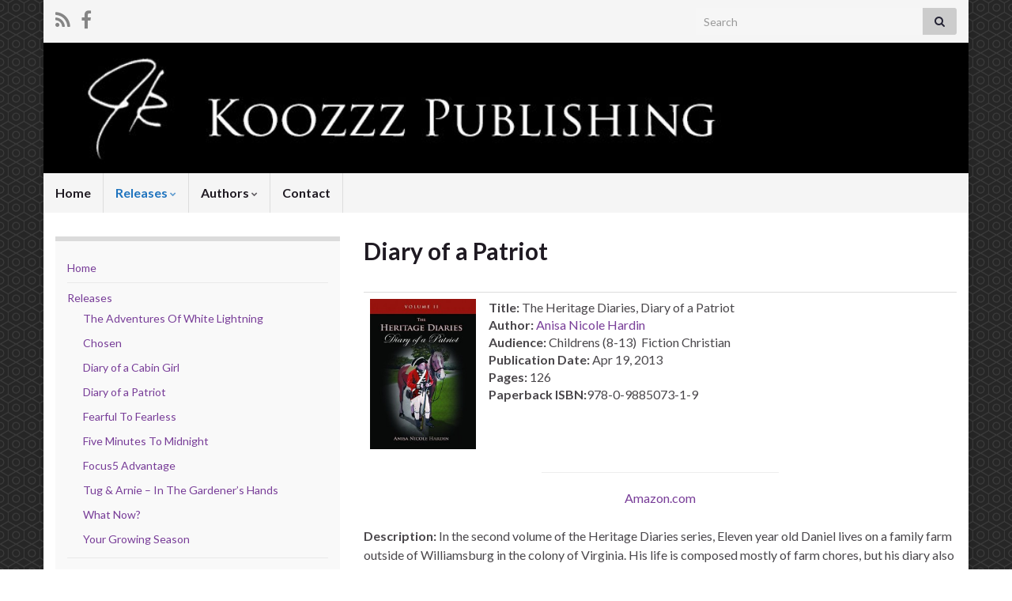

--- FILE ---
content_type: text/html; charset=UTF-8
request_url: https://koozzzpublishing.com/pub/index.php/diary-of-a-patriot/
body_size: 14171
content:
<!DOCTYPE html><!--[if IE 7]>
<html class="ie ie7" lang="en-US">
<![endif]-->
<!--[if IE 8]>
<html class="ie ie8" lang="en-US">
<![endif]-->
<!--[if !(IE 7) & !(IE 8)]><!-->
<html lang="en-US">
<!--<![endif]-->
    <head>
        <meta charset="UTF-8">
        <meta http-equiv="X-UA-Compatible" content="IE=edge">
        <meta name="viewport" content="width=device-width, initial-scale=1">
        <meta name='robots' content='index, follow, max-image-preview:large, max-snippet:-1, max-video-preview:-1' />

	<!-- This site is optimized with the Yoast SEO plugin v26.7 - https://yoast.com/wordpress/plugins/seo/ -->
	<title>Diary of a Patriot - Koozzz Publishing</title>
	<link rel="canonical" href="https://koozzzpublishing.com/pub/index.php/diary-of-a-patriot/" />
	<meta property="og:locale" content="en_US" />
	<meta property="og:type" content="article" />
	<meta property="og:title" content="Diary of a Patriot - Koozzz Publishing" />
	<meta property="og:description" content="Eleven year old Daniel lives on a family farm outside of Williamsburg. His diary tells stories of family, fun and friends. As the year of 1775 progresses, Daniel writes more about the rumblings of the Revolution and learns some of the most important lessons of his life: how to forgive an enemy and the real meaning of being a patriot?" />
	<meta property="og:url" content="https://koozzzpublishing.com/pub/index.php/diary-of-a-patriot/" />
	<meta property="og:site_name" content="Koozzz Publishing" />
	<meta property="article:publisher" content="https://www.facebook.com/koozzzpublishing/" />
	<meta property="article:published_time" content="2013-04-10T11:51:40+00:00" />
	<meta property="article:modified_time" content="2024-05-04T18:56:04+00:00" />
	<meta property="og:image" content="https://koozzzpublishing.com/pub/wp-content/uploads/2013/05/9780988507319-featured.jpg" />
	<meta property="og:image:width" content="106" />
	<meta property="og:image:height" content="150" />
	<meta property="og:image:type" content="image/jpeg" />
	<meta name="author" content="jkusner" />
	<meta name="twitter:card" content="summary_large_image" />
	<meta name="twitter:label1" content="Written by" />
	<meta name="twitter:data1" content="jkusner" />
	<meta name="twitter:label2" content="Est. reading time" />
	<meta name="twitter:data2" content="2 minutes" />
	<script type="application/ld+json" class="yoast-schema-graph">{"@context":"https://schema.org","@graph":[{"@type":"Article","@id":"https://koozzzpublishing.com/pub/index.php/diary-of-a-patriot/#article","isPartOf":{"@id":"https://koozzzpublishing.com/pub/index.php/diary-of-a-patriot/"},"author":{"name":"jkusner","@id":"https://koozzzpublishing.com/pub/#/schema/person/f25e3ad9405287b70eeb6477e9df319b"},"headline":"Diary of a Patriot","datePublished":"2013-04-10T11:51:40+00:00","dateModified":"2024-05-04T18:56:04+00:00","mainEntityOfPage":{"@id":"https://koozzzpublishing.com/pub/index.php/diary-of-a-patriot/"},"wordCount":141,"publisher":{"@id":"https://koozzzpublishing.com/pub/#organization"},"image":{"@id":"https://koozzzpublishing.com/pub/index.php/diary-of-a-patriot/#primaryimage"},"thumbnailUrl":"https://koozzzpublishing.com/pub/wp-content/uploads/2013/05/9780988507319-featured.jpg","articleSection":["Anisa Nicole Hardin","Fiction","Juvenile","Releases"],"inLanguage":"en-US"},{"@type":"WebPage","@id":"https://koozzzpublishing.com/pub/index.php/diary-of-a-patriot/","url":"https://koozzzpublishing.com/pub/index.php/diary-of-a-patriot/","name":"Diary of a Patriot - Koozzz Publishing","isPartOf":{"@id":"https://koozzzpublishing.com/pub/#website"},"primaryImageOfPage":{"@id":"https://koozzzpublishing.com/pub/index.php/diary-of-a-patriot/#primaryimage"},"image":{"@id":"https://koozzzpublishing.com/pub/index.php/diary-of-a-patriot/#primaryimage"},"thumbnailUrl":"https://koozzzpublishing.com/pub/wp-content/uploads/2013/05/9780988507319-featured.jpg","datePublished":"2013-04-10T11:51:40+00:00","dateModified":"2024-05-04T18:56:04+00:00","breadcrumb":{"@id":"https://koozzzpublishing.com/pub/index.php/diary-of-a-patriot/#breadcrumb"},"inLanguage":"en-US","potentialAction":[{"@type":"ReadAction","target":["https://koozzzpublishing.com/pub/index.php/diary-of-a-patriot/"]}]},{"@type":"ImageObject","inLanguage":"en-US","@id":"https://koozzzpublishing.com/pub/index.php/diary-of-a-patriot/#primaryimage","url":"https://koozzzpublishing.com/pub/wp-content/uploads/2013/05/9780988507319-featured.jpg","contentUrl":"https://koozzzpublishing.com/pub/wp-content/uploads/2013/05/9780988507319-featured.jpg","width":"106","height":"150","caption":"Diary Of A Patriot"},{"@type":"BreadcrumbList","@id":"https://koozzzpublishing.com/pub/index.php/diary-of-a-patriot/#breadcrumb","itemListElement":[{"@type":"ListItem","position":1,"name":"Home","item":"https://koozzzpublishing.com/pub/"},{"@type":"ListItem","position":2,"name":"Releases","item":"https://koozzzpublishing.com/pub/index.php/releases/"},{"@type":"ListItem","position":3,"name":"Diary of a Patriot"}]},{"@type":"WebSite","@id":"https://koozzzpublishing.com/pub/#website","url":"https://koozzzpublishing.com/pub/","name":"Koozzz Publishing","description":"An Independent Voice in the Christian Publishing Community","publisher":{"@id":"https://koozzzpublishing.com/pub/#organization"},"potentialAction":[{"@type":"SearchAction","target":{"@type":"EntryPoint","urlTemplate":"https://koozzzpublishing.com/pub/?s={search_term_string}"},"query-input":{"@type":"PropertyValueSpecification","valueRequired":true,"valueName":"search_term_string"}}],"inLanguage":"en-US"},{"@type":"Organization","@id":"https://koozzzpublishing.com/pub/#organization","name":"Koozzz Publishing","url":"https://koozzzpublishing.com/pub/","logo":{"@type":"ImageObject","inLanguage":"en-US","@id":"https://koozzzpublishing.com/pub/#/schema/logo/image/","url":"http://koozzzpublishing.com/pub/wp-content/uploads/2011/06/jk_koozzz_logotransparent.png","contentUrl":"http://koozzzpublishing.com/pub/wp-content/uploads/2011/06/jk_koozzz_logotransparent.png","width":"120","height":"163","caption":"Koozzz Publishing"},"image":{"@id":"https://koozzzpublishing.com/pub/#/schema/logo/image/"},"sameAs":["https://www.facebook.com/koozzzpublishing/"]},{"@type":"Person","@id":"https://koozzzpublishing.com/pub/#/schema/person/f25e3ad9405287b70eeb6477e9df319b","name":"jkusner","image":{"@type":"ImageObject","inLanguage":"en-US","@id":"https://koozzzpublishing.com/pub/#/schema/person/image/","url":"https://secure.gravatar.com/avatar/fb3395265db9053b8fcab98970bd561f2974ef05f73147415ed72d9742a04b14?s=96&d=mm&r=g","contentUrl":"https://secure.gravatar.com/avatar/fb3395265db9053b8fcab98970bd561f2974ef05f73147415ed72d9742a04b14?s=96&d=mm&r=g","caption":"jkusner"}}]}</script>
	<!-- / Yoast SEO plugin. -->


<link rel="alternate" type="application/rss+xml" title="Koozzz Publishing &raquo; Feed" href="https://koozzzpublishing.com/pub/index.php/feed/" />
<link rel="alternate" type="application/rss+xml" title="Koozzz Publishing &raquo; Comments Feed" href="https://koozzzpublishing.com/pub/index.php/comments/feed/" />
<link rel="alternate" title="oEmbed (JSON)" type="application/json+oembed" href="https://koozzzpublishing.com/pub/index.php/wp-json/oembed/1.0/embed?url=https%3A%2F%2Fkoozzzpublishing.com%2Fpub%2Findex.php%2Fdiary-of-a-patriot%2F" />
<link rel="alternate" title="oEmbed (XML)" type="text/xml+oembed" href="https://koozzzpublishing.com/pub/index.php/wp-json/oembed/1.0/embed?url=https%3A%2F%2Fkoozzzpublishing.com%2Fpub%2Findex.php%2Fdiary-of-a-patriot%2F&#038;format=xml" />
<style id='wp-img-auto-sizes-contain-inline-css' type='text/css'>
img:is([sizes=auto i],[sizes^="auto," i]){contain-intrinsic-size:3000px 1500px}
/*# sourceURL=wp-img-auto-sizes-contain-inline-css */
</style>
<style id='wp-emoji-styles-inline-css' type='text/css'>

	img.wp-smiley, img.emoji {
		display: inline !important;
		border: none !important;
		box-shadow: none !important;
		height: 1em !important;
		width: 1em !important;
		margin: 0 0.07em !important;
		vertical-align: -0.1em !important;
		background: none !important;
		padding: 0 !important;
	}
/*# sourceURL=wp-emoji-styles-inline-css */
</style>
<style id='wp-block-library-inline-css' type='text/css'>
:root{--wp-block-synced-color:#7a00df;--wp-block-synced-color--rgb:122,0,223;--wp-bound-block-color:var(--wp-block-synced-color);--wp-editor-canvas-background:#ddd;--wp-admin-theme-color:#007cba;--wp-admin-theme-color--rgb:0,124,186;--wp-admin-theme-color-darker-10:#006ba1;--wp-admin-theme-color-darker-10--rgb:0,107,160.5;--wp-admin-theme-color-darker-20:#005a87;--wp-admin-theme-color-darker-20--rgb:0,90,135;--wp-admin-border-width-focus:2px}@media (min-resolution:192dpi){:root{--wp-admin-border-width-focus:1.5px}}.wp-element-button{cursor:pointer}:root .has-very-light-gray-background-color{background-color:#eee}:root .has-very-dark-gray-background-color{background-color:#313131}:root .has-very-light-gray-color{color:#eee}:root .has-very-dark-gray-color{color:#313131}:root .has-vivid-green-cyan-to-vivid-cyan-blue-gradient-background{background:linear-gradient(135deg,#00d084,#0693e3)}:root .has-purple-crush-gradient-background{background:linear-gradient(135deg,#34e2e4,#4721fb 50%,#ab1dfe)}:root .has-hazy-dawn-gradient-background{background:linear-gradient(135deg,#faaca8,#dad0ec)}:root .has-subdued-olive-gradient-background{background:linear-gradient(135deg,#fafae1,#67a671)}:root .has-atomic-cream-gradient-background{background:linear-gradient(135deg,#fdd79a,#004a59)}:root .has-nightshade-gradient-background{background:linear-gradient(135deg,#330968,#31cdcf)}:root .has-midnight-gradient-background{background:linear-gradient(135deg,#020381,#2874fc)}:root{--wp--preset--font-size--normal:16px;--wp--preset--font-size--huge:42px}.has-regular-font-size{font-size:1em}.has-larger-font-size{font-size:2.625em}.has-normal-font-size{font-size:var(--wp--preset--font-size--normal)}.has-huge-font-size{font-size:var(--wp--preset--font-size--huge)}.has-text-align-center{text-align:center}.has-text-align-left{text-align:left}.has-text-align-right{text-align:right}.has-fit-text{white-space:nowrap!important}#end-resizable-editor-section{display:none}.aligncenter{clear:both}.items-justified-left{justify-content:flex-start}.items-justified-center{justify-content:center}.items-justified-right{justify-content:flex-end}.items-justified-space-between{justify-content:space-between}.screen-reader-text{border:0;clip-path:inset(50%);height:1px;margin:-1px;overflow:hidden;padding:0;position:absolute;width:1px;word-wrap:normal!important}.screen-reader-text:focus{background-color:#ddd;clip-path:none;color:#444;display:block;font-size:1em;height:auto;left:5px;line-height:normal;padding:15px 23px 14px;text-decoration:none;top:5px;width:auto;z-index:100000}html :where(.has-border-color){border-style:solid}html :where([style*=border-top-color]){border-top-style:solid}html :where([style*=border-right-color]){border-right-style:solid}html :where([style*=border-bottom-color]){border-bottom-style:solid}html :where([style*=border-left-color]){border-left-style:solid}html :where([style*=border-width]){border-style:solid}html :where([style*=border-top-width]){border-top-style:solid}html :where([style*=border-right-width]){border-right-style:solid}html :where([style*=border-bottom-width]){border-bottom-style:solid}html :where([style*=border-left-width]){border-left-style:solid}html :where(img[class*=wp-image-]){height:auto;max-width:100%}:where(figure){margin:0 0 1em}html :where(.is-position-sticky){--wp-admin--admin-bar--position-offset:var(--wp-admin--admin-bar--height,0px)}@media screen and (max-width:600px){html :where(.is-position-sticky){--wp-admin--admin-bar--position-offset:0px}}

/*# sourceURL=wp-block-library-inline-css */
</style><style id='global-styles-inline-css' type='text/css'>
:root{--wp--preset--aspect-ratio--square: 1;--wp--preset--aspect-ratio--4-3: 4/3;--wp--preset--aspect-ratio--3-4: 3/4;--wp--preset--aspect-ratio--3-2: 3/2;--wp--preset--aspect-ratio--2-3: 2/3;--wp--preset--aspect-ratio--16-9: 16/9;--wp--preset--aspect-ratio--9-16: 9/16;--wp--preset--color--black: #000000;--wp--preset--color--cyan-bluish-gray: #abb8c3;--wp--preset--color--white: #ffffff;--wp--preset--color--pale-pink: #f78da7;--wp--preset--color--vivid-red: #cf2e2e;--wp--preset--color--luminous-vivid-orange: #ff6900;--wp--preset--color--luminous-vivid-amber: #fcb900;--wp--preset--color--light-green-cyan: #7bdcb5;--wp--preset--color--vivid-green-cyan: #00d084;--wp--preset--color--pale-cyan-blue: #8ed1fc;--wp--preset--color--vivid-cyan-blue: #0693e3;--wp--preset--color--vivid-purple: #9b51e0;--wp--preset--gradient--vivid-cyan-blue-to-vivid-purple: linear-gradient(135deg,rgb(6,147,227) 0%,rgb(155,81,224) 100%);--wp--preset--gradient--light-green-cyan-to-vivid-green-cyan: linear-gradient(135deg,rgb(122,220,180) 0%,rgb(0,208,130) 100%);--wp--preset--gradient--luminous-vivid-amber-to-luminous-vivid-orange: linear-gradient(135deg,rgb(252,185,0) 0%,rgb(255,105,0) 100%);--wp--preset--gradient--luminous-vivid-orange-to-vivid-red: linear-gradient(135deg,rgb(255,105,0) 0%,rgb(207,46,46) 100%);--wp--preset--gradient--very-light-gray-to-cyan-bluish-gray: linear-gradient(135deg,rgb(238,238,238) 0%,rgb(169,184,195) 100%);--wp--preset--gradient--cool-to-warm-spectrum: linear-gradient(135deg,rgb(74,234,220) 0%,rgb(151,120,209) 20%,rgb(207,42,186) 40%,rgb(238,44,130) 60%,rgb(251,105,98) 80%,rgb(254,248,76) 100%);--wp--preset--gradient--blush-light-purple: linear-gradient(135deg,rgb(255,206,236) 0%,rgb(152,150,240) 100%);--wp--preset--gradient--blush-bordeaux: linear-gradient(135deg,rgb(254,205,165) 0%,rgb(254,45,45) 50%,rgb(107,0,62) 100%);--wp--preset--gradient--luminous-dusk: linear-gradient(135deg,rgb(255,203,112) 0%,rgb(199,81,192) 50%,rgb(65,88,208) 100%);--wp--preset--gradient--pale-ocean: linear-gradient(135deg,rgb(255,245,203) 0%,rgb(182,227,212) 50%,rgb(51,167,181) 100%);--wp--preset--gradient--electric-grass: linear-gradient(135deg,rgb(202,248,128) 0%,rgb(113,206,126) 100%);--wp--preset--gradient--midnight: linear-gradient(135deg,rgb(2,3,129) 0%,rgb(40,116,252) 100%);--wp--preset--font-size--small: 14px;--wp--preset--font-size--medium: 20px;--wp--preset--font-size--large: 20px;--wp--preset--font-size--x-large: 42px;--wp--preset--font-size--tiny: 10px;--wp--preset--font-size--regular: 16px;--wp--preset--font-size--larger: 26px;--wp--preset--spacing--20: 0.44rem;--wp--preset--spacing--30: 0.67rem;--wp--preset--spacing--40: 1rem;--wp--preset--spacing--50: 1.5rem;--wp--preset--spacing--60: 2.25rem;--wp--preset--spacing--70: 3.38rem;--wp--preset--spacing--80: 5.06rem;--wp--preset--shadow--natural: 6px 6px 9px rgba(0, 0, 0, 0.2);--wp--preset--shadow--deep: 12px 12px 50px rgba(0, 0, 0, 0.4);--wp--preset--shadow--sharp: 6px 6px 0px rgba(0, 0, 0, 0.2);--wp--preset--shadow--outlined: 6px 6px 0px -3px rgb(255, 255, 255), 6px 6px rgb(0, 0, 0);--wp--preset--shadow--crisp: 6px 6px 0px rgb(0, 0, 0);}:where(.is-layout-flex){gap: 0.5em;}:where(.is-layout-grid){gap: 0.5em;}body .is-layout-flex{display: flex;}.is-layout-flex{flex-wrap: wrap;align-items: center;}.is-layout-flex > :is(*, div){margin: 0;}body .is-layout-grid{display: grid;}.is-layout-grid > :is(*, div){margin: 0;}:where(.wp-block-columns.is-layout-flex){gap: 2em;}:where(.wp-block-columns.is-layout-grid){gap: 2em;}:where(.wp-block-post-template.is-layout-flex){gap: 1.25em;}:where(.wp-block-post-template.is-layout-grid){gap: 1.25em;}.has-black-color{color: var(--wp--preset--color--black) !important;}.has-cyan-bluish-gray-color{color: var(--wp--preset--color--cyan-bluish-gray) !important;}.has-white-color{color: var(--wp--preset--color--white) !important;}.has-pale-pink-color{color: var(--wp--preset--color--pale-pink) !important;}.has-vivid-red-color{color: var(--wp--preset--color--vivid-red) !important;}.has-luminous-vivid-orange-color{color: var(--wp--preset--color--luminous-vivid-orange) !important;}.has-luminous-vivid-amber-color{color: var(--wp--preset--color--luminous-vivid-amber) !important;}.has-light-green-cyan-color{color: var(--wp--preset--color--light-green-cyan) !important;}.has-vivid-green-cyan-color{color: var(--wp--preset--color--vivid-green-cyan) !important;}.has-pale-cyan-blue-color{color: var(--wp--preset--color--pale-cyan-blue) !important;}.has-vivid-cyan-blue-color{color: var(--wp--preset--color--vivid-cyan-blue) !important;}.has-vivid-purple-color{color: var(--wp--preset--color--vivid-purple) !important;}.has-black-background-color{background-color: var(--wp--preset--color--black) !important;}.has-cyan-bluish-gray-background-color{background-color: var(--wp--preset--color--cyan-bluish-gray) !important;}.has-white-background-color{background-color: var(--wp--preset--color--white) !important;}.has-pale-pink-background-color{background-color: var(--wp--preset--color--pale-pink) !important;}.has-vivid-red-background-color{background-color: var(--wp--preset--color--vivid-red) !important;}.has-luminous-vivid-orange-background-color{background-color: var(--wp--preset--color--luminous-vivid-orange) !important;}.has-luminous-vivid-amber-background-color{background-color: var(--wp--preset--color--luminous-vivid-amber) !important;}.has-light-green-cyan-background-color{background-color: var(--wp--preset--color--light-green-cyan) !important;}.has-vivid-green-cyan-background-color{background-color: var(--wp--preset--color--vivid-green-cyan) !important;}.has-pale-cyan-blue-background-color{background-color: var(--wp--preset--color--pale-cyan-blue) !important;}.has-vivid-cyan-blue-background-color{background-color: var(--wp--preset--color--vivid-cyan-blue) !important;}.has-vivid-purple-background-color{background-color: var(--wp--preset--color--vivid-purple) !important;}.has-black-border-color{border-color: var(--wp--preset--color--black) !important;}.has-cyan-bluish-gray-border-color{border-color: var(--wp--preset--color--cyan-bluish-gray) !important;}.has-white-border-color{border-color: var(--wp--preset--color--white) !important;}.has-pale-pink-border-color{border-color: var(--wp--preset--color--pale-pink) !important;}.has-vivid-red-border-color{border-color: var(--wp--preset--color--vivid-red) !important;}.has-luminous-vivid-orange-border-color{border-color: var(--wp--preset--color--luminous-vivid-orange) !important;}.has-luminous-vivid-amber-border-color{border-color: var(--wp--preset--color--luminous-vivid-amber) !important;}.has-light-green-cyan-border-color{border-color: var(--wp--preset--color--light-green-cyan) !important;}.has-vivid-green-cyan-border-color{border-color: var(--wp--preset--color--vivid-green-cyan) !important;}.has-pale-cyan-blue-border-color{border-color: var(--wp--preset--color--pale-cyan-blue) !important;}.has-vivid-cyan-blue-border-color{border-color: var(--wp--preset--color--vivid-cyan-blue) !important;}.has-vivid-purple-border-color{border-color: var(--wp--preset--color--vivid-purple) !important;}.has-vivid-cyan-blue-to-vivid-purple-gradient-background{background: var(--wp--preset--gradient--vivid-cyan-blue-to-vivid-purple) !important;}.has-light-green-cyan-to-vivid-green-cyan-gradient-background{background: var(--wp--preset--gradient--light-green-cyan-to-vivid-green-cyan) !important;}.has-luminous-vivid-amber-to-luminous-vivid-orange-gradient-background{background: var(--wp--preset--gradient--luminous-vivid-amber-to-luminous-vivid-orange) !important;}.has-luminous-vivid-orange-to-vivid-red-gradient-background{background: var(--wp--preset--gradient--luminous-vivid-orange-to-vivid-red) !important;}.has-very-light-gray-to-cyan-bluish-gray-gradient-background{background: var(--wp--preset--gradient--very-light-gray-to-cyan-bluish-gray) !important;}.has-cool-to-warm-spectrum-gradient-background{background: var(--wp--preset--gradient--cool-to-warm-spectrum) !important;}.has-blush-light-purple-gradient-background{background: var(--wp--preset--gradient--blush-light-purple) !important;}.has-blush-bordeaux-gradient-background{background: var(--wp--preset--gradient--blush-bordeaux) !important;}.has-luminous-dusk-gradient-background{background: var(--wp--preset--gradient--luminous-dusk) !important;}.has-pale-ocean-gradient-background{background: var(--wp--preset--gradient--pale-ocean) !important;}.has-electric-grass-gradient-background{background: var(--wp--preset--gradient--electric-grass) !important;}.has-midnight-gradient-background{background: var(--wp--preset--gradient--midnight) !important;}.has-small-font-size{font-size: var(--wp--preset--font-size--small) !important;}.has-medium-font-size{font-size: var(--wp--preset--font-size--medium) !important;}.has-large-font-size{font-size: var(--wp--preset--font-size--large) !important;}.has-x-large-font-size{font-size: var(--wp--preset--font-size--x-large) !important;}
/*# sourceURL=global-styles-inline-css */
</style>

<style id='classic-theme-styles-inline-css' type='text/css'>
/*! This file is auto-generated */
.wp-block-button__link{color:#fff;background-color:#32373c;border-radius:9999px;box-shadow:none;text-decoration:none;padding:calc(.667em + 2px) calc(1.333em + 2px);font-size:1.125em}.wp-block-file__button{background:#32373c;color:#fff;text-decoration:none}
/*# sourceURL=/wp-includes/css/classic-themes.min.css */
</style>
<link rel='stylesheet' id='bootstrap-css' href='https://koozzzpublishing.com/pub/wp-content/themes/graphene/bootstrap/css/bootstrap.min.css?ver=6.9' type='text/css' media='all' />
<link rel='stylesheet' id='font-awesome-css' href='https://koozzzpublishing.com/pub/wp-content/themes/graphene/fonts/font-awesome/css/font-awesome.min.css?ver=6.9' type='text/css' media='all' />
<link rel='stylesheet' id='graphene-css' href='https://koozzzpublishing.com/pub/wp-content/themes/graphene-child/style.css?ver=2.9.4' type='text/css' media='screen' />
<link rel='stylesheet' id='graphene-responsive-css' href='https://koozzzpublishing.com/pub/wp-content/themes/graphene/responsive.css?ver=2.9.4' type='text/css' media='all' />
<link rel='stylesheet' id='graphene-blocks-css' href='https://koozzzpublishing.com/pub/wp-content/themes/graphene/blocks.css?ver=2.9.4' type='text/css' media='all' />
<link rel='stylesheet' id='jquery.lightbox.min.css-css' href='https://koozzzpublishing.com/pub/wp-content/plugins/wp-jquery-lightbox/lightboxes/wp-jquery-lightbox/styles/lightbox.min.css?ver=2.3.4' type='text/css' media='all' />
<link rel='stylesheet' id='jqlb-overrides-css' href='https://koozzzpublishing.com/pub/wp-content/plugins/wp-jquery-lightbox/lightboxes/wp-jquery-lightbox/styles/overrides.css?ver=2.3.4' type='text/css' media='all' />
<style id='jqlb-overrides-inline-css' type='text/css'>

			#outerImageContainer {
				box-shadow: 0 0 4px 2px rgba(0,0,0,.2);
			}
			#imageContainer{
				padding: 8px;
			}
			#imageDataContainer {
				box-shadow: none;
				z-index: auto;
			}
			#prevArrow,
			#nextArrow{
				background-color: #ffffff;
				color: #000000;
			}
/*# sourceURL=jqlb-overrides-inline-css */
</style>
<script type="text/javascript" src="https://koozzzpublishing.com/pub/wp-includes/js/jquery/jquery.min.js?ver=3.7.1" id="jquery-core-js"></script>
<script type="text/javascript" src="https://koozzzpublishing.com/pub/wp-includes/js/jquery/jquery-migrate.min.js?ver=3.4.1" id="jquery-migrate-js"></script>
<script type="text/javascript" src="https://koozzzpublishing.com/pub/wp-content/themes/graphene/bootstrap/js/bootstrap.min.js?ver=2.9.4" id="bootstrap-js"></script>
<script type="text/javascript" src="https://koozzzpublishing.com/pub/wp-content/themes/graphene/js/bootstrap-hover-dropdown/bootstrap-hover-dropdown.min.js?ver=2.9.4" id="bootstrap-hover-dropdown-js"></script>
<script type="text/javascript" src="https://koozzzpublishing.com/pub/wp-content/themes/graphene/js/bootstrap-submenu/bootstrap-submenu.min.js?ver=2.9.4" id="bootstrap-submenu-js"></script>
<script type="text/javascript" src="https://koozzzpublishing.com/pub/wp-content/themes/graphene/js/jquery.infinitescroll.min.js?ver=2.9.4" id="infinite-scroll-js"></script>
<script type="text/javascript" id="graphene-js-extra">
/* <![CDATA[ */
var grapheneJS = {"siteurl":"https://koozzzpublishing.com/pub","ajaxurl":"https://koozzzpublishing.com/pub/wp-admin/admin-ajax.php","templateUrl":"https://koozzzpublishing.com/pub/wp-content/themes/graphene","isSingular":"1","enableStickyMenu":"","shouldShowComments":"1","commentsOrder":"newest","sliderDisable":"1","sliderInterval":"6000","infScrollBtnLbl":"Load more","infScrollOn":"","infScrollCommentsOn":"","totalPosts":"1","postsPerPage":"10","isPageNavi":"","infScrollMsgText":"Fetching window.grapheneInfScrollItemsPerPage of window.grapheneInfScrollItemsLeft items left ...","infScrollMsgTextPlural":"Fetching window.grapheneInfScrollItemsPerPage of window.grapheneInfScrollItemsLeft items left ...","infScrollFinishedText":"All loaded!","commentsPerPage":"50","totalComments":"0","infScrollCommentsMsg":"Fetching window.grapheneInfScrollCommentsPerPage of window.grapheneInfScrollCommentsLeft comments left ...","infScrollCommentsMsgPlural":"Fetching window.grapheneInfScrollCommentsPerPage of window.grapheneInfScrollCommentsLeft comments left ...","infScrollCommentsFinishedMsg":"All comments loaded!","disableLiveSearch":"1","txtNoResult":"No result found.","isMasonry":""};
//# sourceURL=graphene-js-extra
/* ]]> */
</script>
<script type="text/javascript" src="https://koozzzpublishing.com/pub/wp-content/themes/graphene/js/graphene.js?ver=2.9.4" id="graphene-js"></script>
<link rel="https://api.w.org/" href="https://koozzzpublishing.com/pub/index.php/wp-json/" /><link rel="alternate" title="JSON" type="application/json" href="https://koozzzpublishing.com/pub/index.php/wp-json/wp/v2/posts/910" /><link rel="EditURI" type="application/rsd+xml" title="RSD" href="https://koozzzpublishing.com/pub/xmlrpc.php?rsd" />
<meta name="generator" content="WordPress 6.9" />
<link rel='shortlink' href='https://koozzzpublishing.com/pub/?p=910' />

<!-- loaded by Q and A plugin-->
<link rel="stylesheet" type="text/css" href="https://koozzzpublishing.com/pub/wp-content/plugins/q-and-a/q-and-a.css" />
<!-- end Q and A -->
		<script>
		   WebFontConfig = {
		      google: { 
		      	families: ["Lato:400,400i,700,700i&display=swap"]		      }
		   };

		   (function(d) {
		      var wf = d.createElement('script'), s = d.scripts[0];
		      wf.src = 'https://ajax.googleapis.com/ajax/libs/webfont/1.6.26/webfont.js';
		      wf.async = true;
		      s.parentNode.insertBefore(wf, s);
		   })(document);
		</script>
	<style type="text/css">
.top-bar{background-color:#232233} .top-bar .searchform .btn-default, .top-bar #top_search .searchform .btn-default{color:#232233}.navbar #header-menu-wrap .navbar-nav>.active>a, .navbar #header-menu-wrap .navbar-nav>.active>a:focus, .navbar #header-menu-wrap .navbar-nav>.active>a:hover, .navbar #header-menu-wrap .navbar-nav>.open>a, .navbar #header-menu-wrap .navbar-nav>.open>a:focus, .navbar #header-menu-wrap .navbar-nav>.open>a:hover, .navbar #header-menu-wrap .navbar-nav>.current-menu-item>a, .navbar #header-menu-wrap .navbar-nav>.current-menu-item>a:hover, .navbar #header-menu-wrap .navbar-nav>.current-menu-item>a:focus, .navbar #header-menu-wrap .navbar-nav>.current-menu-ancestor>a, .navbar #header-menu-wrap .navbar-nav>.current-menu-ancestor>a:hover, .navbar #header-menu-wrap .navbar-nav>.current-menu-ancestor>a:focus, .navbar #header-menu-wrap .navbar-nav>li>a:focus, .navbar #header-menu-wrap .navbar-nav>li>a:hover, #header-menu-wrap #mega-menu-wrap-Header-Menu #mega-menu-Header-Menu li.mega-current-menu-item, #header-menu-wrap #mega-menu-wrap-Header-Menu #mega-menu-Header-Menu > li.mega-menu-item > a.mega-menu-link:hover, #header-menu-wrap #mega-menu-wrap-Header-Menu #mega-menu-Header-Menu > li.mega-toggle-on > a.mega-menu-link, #header-menu-wrap #mega-menu-wrap-Header-Menu #mega-menu-Header-Menu > li.mega-current-menu-item > a.mega-menu-link {color: #1e73be}body, blockquote p {color: }a, .post .date .day, .pagination>li>a, .pagination>li>a:hover, .pagination>li>span, #comments > h4.current a, #comments > h4.current a .fa, .post-nav-top p, .post-nav-top a, .autocomplete-suggestions strong {color: }a:focus, a:hover, .post-nav-top a:hover {color: }.header_title, .header_title a, .header_title a:visited, .header_title a:hover, .header_desc {color:#blank}.entry-content, .sidebar, .comment-entry{ color:; }.carousel, .carousel .item{height:200px}@media (max-width: 991px) {.carousel, .carousel .item{height:200px}}#header{max-height:210px}
</style>
		<script type="application/ld+json">{"@context":"http:\/\/schema.org","@type":"Article","mainEntityOfPage":"https:\/\/koozzzpublishing.com\/pub\/index.php\/diary-of-a-patriot\/","publisher":{"@type":"Organization","name":"Koozzz Publishing","logo":{"@type":"ImageObject","url":"https:\/\/koozzzpublishing.com\/pub\/wp-content\/uploads\/2017\/12\/cropped-jk_koozzz_logo_512x512_square-32x32.jpg","height":32,"width":32}},"headline":"Diary of a Patriot","datePublished":"2013-04-10T07:51:40+00:00","dateModified":"2024-05-04T14:56:04+00:00","description":"<p>Eleven year old Daniel lives on a family farm outside of Williamsburg. His diary tells stories of family, fun and friends. As the year of 1775 progresses, Daniel writes more about the rumblings of the Revolution and learns some of the most important lessons of his life: how to forgive an enemy and the real meaning of being a patriot?<\/p>\n","author":{"@type":"Person","name":"jkusner"},"image":["https:\/\/koozzzpublishing.com\/pub\/wp-content\/uploads\/2013\/04\/9780988507319_frontcover.jpg","https:\/\/koozzzpublishing.com\/pub\/wp-content\/uploads\/2013\/05\/9780988507319-featured.jpg"]}</script>
	<style type="text/css" id="custom-background-css">
body.custom-background { background-image: url("https://koozzzpublishing.com/pub/wp-content/uploads/2018/12/bg_g.png"); background-position: center center; background-size: auto; background-repeat: repeat; background-attachment: scroll; }
</style>
	<link rel="icon" href="https://koozzzpublishing.com/pub/wp-content/uploads/2017/12/cropped-jk_koozzz_logo_512x512_square-32x32.jpg" sizes="32x32" />
<link rel="icon" href="https://koozzzpublishing.com/pub/wp-content/uploads/2017/12/cropped-jk_koozzz_logo_512x512_square-192x192.jpg" sizes="192x192" />
<link rel="apple-touch-icon" href="https://koozzzpublishing.com/pub/wp-content/uploads/2017/12/cropped-jk_koozzz_logo_512x512_square-180x180.jpg" />
<meta name="msapplication-TileImage" content="https://koozzzpublishing.com/pub/wp-content/uploads/2017/12/cropped-jk_koozzz_logo_512x512_square-270x270.jpg" />
<!-- JJK Google tag (gtag.js) -->
<script async src="https://www.googletagmanager.com/gtag/js?id=G-Q6S9971S95"></script>
<script>
  window.dataLayer = window.dataLayer || [];
  function gtag(){dataLayer.push(arguments);}
  gtag('js', new Date());

  gtag('config', 'G-Q6S9971S95');
</script>
<!-- JJK -->    </head>
    <body class="wp-singular post-template-default single single-post postid-910 single-format-standard custom-background wp-embed-responsive wp-theme-graphene wp-child-theme-graphene-child layout-boxed two_col_right two-columns singular">
        
        <div class="container boxed-wrapper">
            
                            <div id="top-bar" class="row clearfix top-bar light">
                    
                                                    
                            <div class="col-md-12 top-bar-items">
                                
                                                                                                    	<ul class="social-profiles">
							
			            <li class="social-profile social-profile-rss">
			            	<a href="https://koozzzpublishing.com/pub/index.php/feed/" title="Subscribe to Koozzz Publishing&#039;s RSS feed" id="social-id-1" class="mysocial social-rss" target="_blank">
			            				                            <i class="fa fa-rss"></i>
		                        			            	</a>
			            </li>
		            
		    						
			            <li class="social-profile social-profile-facebook">
			            	<a href="https://www.facebook.com/koozzzpublishing/" title="Koozzz Publishing Facebook Page" id="social-id-2" class="mysocial social-facebook" target="_blank">
			            				                            <i class="fa fa-facebook"></i>
		                        			            	</a>
			            </li>
		            
		    	    </ul>
                                    
                                                                    <button type="button" class="search-toggle navbar-toggle collapsed" data-toggle="collapse" data-target="#top_search">
                                        <span class="sr-only">Toggle search form</span>
                                        <i class="fa fa-search-plus"></i>
                                    </button>

                                    <div id="top_search" class="top-search-form">
                                        <form class="searchform" method="get" action="https://koozzzpublishing.com/pub">
	<div class="input-group">
		<div class="form-group live-search-input">
			<label for="s" class="screen-reader-text">Search for:</label>
		    <input type="text" id="s" name="s" class="form-control" placeholder="Search">
		    		</div>
	    <span class="input-group-btn">
	    	<button class="btn btn-default" type="submit"><i class="fa fa-search"></i></button>
	    </span>
    </div>
    </form>                                                                            </div>
                                
                                                            </div>

                        
                                    </div>
            

            <div id="header" class="row">

                <img src="https://koozzzpublishing.com/pub/wp-content/uploads/2017/12/cropped-jk_koozzz_logo_wide_blkBgnd.jpg" alt="Koozzz Publishing" title="Koozzz Publishing" width="960" height="135" />                
                                    <a href="https://koozzzpublishing.com/pub" id="header_img_link" title="Go back to the front page">&nbsp;</a>                            </div>


                        <nav class="navbar row ">

                <div class="navbar-header align-center">
                		                    <button type="button" class="navbar-toggle collapsed" data-toggle="collapse" data-target="#header-menu-wrap, #secondary-menu-wrap">
	                        <span class="sr-only">Toggle navigation</span>
	                        <span class="icon-bar"></span>
	                        <span class="icon-bar"></span>
	                        <span class="icon-bar"></span>
	                    </button>
                	                    
                    
                                            <p class="header_title mobile-only">
                            <a href="https://koozzzpublishing.com/pub" title="Go back to the front page">                                Koozzz Publishing                            </a>                        </p>
                    
                                            
                                    </div>

                                    <div class="collapse navbar-collapse" id="header-menu-wrap">

            			<ul id="header-menu" class="nav navbar-nav flip"><li id="menu-item-7" class="menu-item menu-item-type-post_type menu-item-object-page menu-item-home menu-item-7"><a href="https://koozzzpublishing.com/pub/" class="has-desc">Home</a></li>
<li id="menu-item-1192" class="menu-item menu-item-type-custom menu-item-object-custom current-menu-ancestor current-menu-parent menu-item-has-children menu-item-1192"><a href="#" class="dropdown-toggle" data-toggle="dropdown" data-submenu="1" data-depth="10" data-hover="dropdown" data-delay="0">Releases <i class="fa fa-chevron-down"></i></a>
<ul class="dropdown-menu">
	<li id="menu-item-1145" class="menu-item menu-item-type-post_type menu-item-object-post menu-item-1145"><a href="https://koozzzpublishing.com/pub/index.php/white-lightning/">The Adventures Of White Lightning</a></li>
	<li id="menu-item-1148" class="menu-item menu-item-type-post_type menu-item-object-post menu-item-1148"><a href="https://koozzzpublishing.com/pub/index.php/chosen/">Chosen</a></li>
	<li id="menu-item-1151" class="menu-item menu-item-type-post_type menu-item-object-post menu-item-1151"><a href="https://koozzzpublishing.com/pub/index.php/diary-of-a-cabin-girl/">Diary of a Cabin Girl</a></li>
	<li id="menu-item-1147" class="menu-item menu-item-type-post_type menu-item-object-post current-menu-item menu-item-1147 active"><a href="https://koozzzpublishing.com/pub/index.php/diary-of-a-patriot/" aria-current="page">Diary of a Patriot</a></li>
	<li id="menu-item-1153" class="menu-item menu-item-type-post_type menu-item-object-post menu-item-1153"><a href="https://koozzzpublishing.com/pub/index.php/fearful-to-fearless/">Fearful To Fearless</a></li>
	<li id="menu-item-1149" class="menu-item menu-item-type-post_type menu-item-object-post menu-item-1149"><a href="https://koozzzpublishing.com/pub/index.php/five-minutes-to-midnight/">Five Minutes To Midnight</a></li>
	<li id="menu-item-1056" class="menu-item menu-item-type-post_type menu-item-object-post menu-item-1056"><a href="https://koozzzpublishing.com/pub/index.php/focus5/">Focus5 Advantage</a></li>
	<li id="menu-item-1152" class="menu-item menu-item-type-post_type menu-item-object-post menu-item-1152"><a href="https://koozzzpublishing.com/pub/index.php/tug-and-arnie/">Tug &#038; Arnie &#8211; In The Gardener&#8217;s Hands</a></li>
	<li id="menu-item-1150" class="menu-item menu-item-type-post_type menu-item-object-post menu-item-1150"><a href="https://koozzzpublishing.com/pub/index.php/whatnow/">What Now?</a></li>
	<li id="menu-item-1146" class="menu-item menu-item-type-post_type menu-item-object-post menu-item-1146"><a href="https://koozzzpublishing.com/pub/index.php/your-growing-season/">Your Growing Season</a></li>
</ul>
</li>
<li id="menu-item-221" class="menu-item menu-item-type-custom menu-item-object-custom menu-item-has-children menu-item-221"><a href="#" class="dropdown-toggle" data-toggle="dropdown" data-submenu="1" data-depth="10" data-hover="dropdown" data-delay="0">Authors <i class="fa fa-chevron-down"></i></a>
<ul class="dropdown-menu">
	<li id="menu-item-614" class="menu-item menu-item-type-post_type menu-item-object-page menu-item-614"><a href="https://koozzzpublishing.com/pub/index.php/andrew-sieberhagen/">Andrew Sieberhagen</a></li>
	<li id="menu-item-234" class="menu-item menu-item-type-post_type menu-item-object-page menu-item-234"><a href="https://koozzzpublishing.com/pub/index.php/anisa-nicole-hardin/" class="has-desc">Anisa Nicole Hardin</a></li>
	<li id="menu-item-900" class="menu-item menu-item-type-post_type menu-item-object-page menu-item-900"><a href="https://koozzzpublishing.com/pub/index.php/janelle-esker/" class="has-desc">Janelle Esker</a></li>
	<li id="menu-item-232" class="menu-item menu-item-type-post_type menu-item-object-page menu-item-232"><a href="https://koozzzpublishing.com/pub/index.php/jeff-kusner/" class="has-desc">Jeff Kusner</a></li>
	<li id="menu-item-762" class="menu-item menu-item-type-post_type menu-item-object-page menu-item-762"><a href="https://koozzzpublishing.com/pub/index.php/jeremy-james-sieberhagen/" class="has-desc">Jeremy James Sieberhagen</a></li>
	<li id="menu-item-463" class="menu-item menu-item-type-post_type menu-item-object-page menu-item-463"><a href="https://koozzzpublishing.com/pub/index.php/kris-barnett/" class="has-desc">Kristopher K. Barnett</a></li>
	<li id="menu-item-233" class="menu-item menu-item-type-post_type menu-item-object-page menu-item-233"><a href="https://koozzzpublishing.com/pub/index.php/kyle-cook/" class="has-desc">Kyle Cook</a></li>
	<li id="menu-item-991" class="menu-item menu-item-type-post_type menu-item-object-page menu-item-991"><a href="https://koozzzpublishing.com/pub/index.php/martin-johnson/" class="has-desc">Martin Johnson</a></li>
	<li id="menu-item-1055" class="menu-item menu-item-type-post_type menu-item-object-page menu-item-1055"><a href="https://koozzzpublishing.com/pub/index.php/timscholten/">Tim Scholten</a></li>
</ul>
</li>
<li id="menu-item-42" class="menu-item menu-item-type-post_type menu-item-object-page menu-item-42"><a href="https://koozzzpublishing.com/pub/index.php/contact/">Contact</a></li>
</ul>                        
            			                        
                                            </div>
                
                                    
                            </nav>

            
            <div id="content" class="clearfix hfeed row">
                
                    
                                        
                    <div id="content-main" class="clearfix content-main col-md-8 col-md-push-4">
                    
	
        
<div id="post-910" class="clearfix post post-910 type-post status-publish format-standard has-post-thumbnail hentry category-anisa-nicole-hardin category-fiction category-juvenile category-releases nodate item-wrap">
		
	<div class="entry clearfix">
    	
                        
		        <h1 class="post-title entry-title">
			Diary of a Patriot			        </h1>
		
		
				
				<div class="entry-content clearfix">
							
										
						<table border="0">
<tbody>
<tr>
<td style="text-align: center;" valign="top" width="150"><a style="line-height: 18px;" title="Diary Of A Patriot Front Cover" href="https://koozzzpublishing.com/pub/wp-content/uploads/2013/04/9780988507319_frontcover.jpg" rel="lightbox[910]"><img decoding="async" class="alignnone wp-image-912" title="Diary Of A Patriot Front Cover" src="https://koozzzpublishing.com/pub/wp-content/uploads/2013/04/9780988507319_frontcover.jpg" alt="Diary Of A Patriot Front Cover" width="140" height="198" srcset="https://koozzzpublishing.com/pub/wp-content/uploads/2013/04/9780988507319_frontcover.jpg 565w, https://koozzzpublishing.com/pub/wp-content/uploads/2013/04/9780988507319_frontcover-211x300.jpg 211w" sizes="(max-width: 140px) 100vw, 140px" /></a></td>
<td valign="top"><strong>Title:</strong> The Heritage Diaries, Diary of a Patriot<br />
<strong>Author:</strong> <a title="Anisa Nicole Hardin" href="https://koozzzpublishing.com/pub/index.php/anisa-nicole-hardin/">Anisa Nicole Hardin</a> <strong><br />
Audience:</strong> Childrens (8-13)  Fiction Christian<br />
<strong>Publication Date:</strong> Apr 19, 2013<br />
<strong>Pages:</strong> 126<br />
<strong>Paperback ISBN:</strong>978-0-9885073-1-9</td>
</tr>
</tbody>
</table>
<hr width="40%" />
<p style="text-align: center;"><a title="Amazon" href="https://amzn.to/44uCdyf" target="_blank" rel="noopener">Amazon.com</a></p>
<p><strong>Description:</strong> In the second volume of the Heritage Diaries series, Eleven year old Daniel lives on a family farm outside of Williamsburg in the colony of Virginia. His life is composed mostly of farm chores, but his diary also retells stories of family, fun and friends. As the year 1775 progresses, Daniel writes more and more about the rumblings of the Revolution that affect his world, especially when his older brother goes off to war. How could he know that this would be the time he learns some of the most important lessons of his life; how to forgive an enemy and the real meaning of being a patriot?</p>
<p><a title="Diary Of A Patriot Back Cover" href="https://koozzzpublishing.com/pub/wp-content/uploads/2013/04/9780988507319_backcover.jpg" rel="lightbox[910]"><img decoding="async" class="alignright size-full wp-image-916" style="border: 0px;" title="Diary Of A Patriot Back Cover" src="https://koozzzpublishing.com/pub/wp-content/uploads/2013/04/9780988507319_backcover.jpg" alt="Diary Of A Patriot Back Cover" width="1" height="1" srcset="https://koozzzpublishing.com/pub/wp-content/uploads/2013/04/9780988507319_backcover.jpg 565w, https://koozzzpublishing.com/pub/wp-content/uploads/2013/04/9780988507319_backcover-150x150.jpg 150w, https://koozzzpublishing.com/pub/wp-content/uploads/2013/04/9780988507319_backcover-211x300.jpg 211w, https://koozzzpublishing.com/pub/wp-content/uploads/2013/04/9780988507319_backcover-445x200.jpg 445w, https://koozzzpublishing.com/pub/wp-content/uploads/2013/04/9780988507319_backcover-451x250.jpg 451w" sizes="(max-width: 1px) 100vw, 1px" /></a></p>
								</div>
		
			</div>

</div>














            

                </div><!-- #content-main -->

            
<div id="sidebar2" class="sidebar sidebar-left widget-area col-md-4 col-md-pull-8">

	
    <div id="nav_menu-5" class="sidebar-wrap widget_nav_menu"><div class="menu-koozzzmenu-container"><ul id="menu-koozzzmenu" class="menu"><li class="menu-item menu-item-type-post_type menu-item-object-page menu-item-home menu-item-7"><a href="https://koozzzpublishing.com/pub/" class="has-desc">Home</a></li>
<li class="menu-item menu-item-type-custom menu-item-object-custom current-menu-ancestor current-menu-parent menu-item-has-children menu-item-1192"><a href="#">Releases</a>
<ul class="sub-menu">
	<li class="menu-item menu-item-type-post_type menu-item-object-post menu-item-1145"><a href="https://koozzzpublishing.com/pub/index.php/white-lightning/">The Adventures Of White Lightning</a></li>
	<li class="menu-item menu-item-type-post_type menu-item-object-post menu-item-1148"><a href="https://koozzzpublishing.com/pub/index.php/chosen/">Chosen</a></li>
	<li class="menu-item menu-item-type-post_type menu-item-object-post menu-item-1151"><a href="https://koozzzpublishing.com/pub/index.php/diary-of-a-cabin-girl/">Diary of a Cabin Girl</a></li>
	<li class="menu-item menu-item-type-post_type menu-item-object-post current-menu-item menu-item-1147"><a href="https://koozzzpublishing.com/pub/index.php/diary-of-a-patriot/" aria-current="page">Diary of a Patriot</a></li>
	<li class="menu-item menu-item-type-post_type menu-item-object-post menu-item-1153"><a href="https://koozzzpublishing.com/pub/index.php/fearful-to-fearless/">Fearful To Fearless</a></li>
	<li class="menu-item menu-item-type-post_type menu-item-object-post menu-item-1149"><a href="https://koozzzpublishing.com/pub/index.php/five-minutes-to-midnight/">Five Minutes To Midnight</a></li>
	<li class="menu-item menu-item-type-post_type menu-item-object-post menu-item-1056"><a href="https://koozzzpublishing.com/pub/index.php/focus5/">Focus5 Advantage</a></li>
	<li class="menu-item menu-item-type-post_type menu-item-object-post menu-item-1152"><a href="https://koozzzpublishing.com/pub/index.php/tug-and-arnie/">Tug &#038; Arnie &#8211; In The Gardener&#8217;s Hands</a></li>
	<li class="menu-item menu-item-type-post_type menu-item-object-post menu-item-1150"><a href="https://koozzzpublishing.com/pub/index.php/whatnow/">What Now?</a></li>
	<li class="menu-item menu-item-type-post_type menu-item-object-post menu-item-1146"><a href="https://koozzzpublishing.com/pub/index.php/your-growing-season/">Your Growing Season</a></li>
</ul>
</li>
<li class="menu-item menu-item-type-custom menu-item-object-custom menu-item-has-children menu-item-221"><a href="#">Authors</a>
<ul class="sub-menu">
	<li class="menu-item menu-item-type-post_type menu-item-object-page menu-item-614"><a href="https://koozzzpublishing.com/pub/index.php/andrew-sieberhagen/">Andrew Sieberhagen</a></li>
	<li class="menu-item menu-item-type-post_type menu-item-object-page menu-item-234"><a href="https://koozzzpublishing.com/pub/index.php/anisa-nicole-hardin/" class="has-desc">Anisa Nicole Hardin</a></li>
	<li class="menu-item menu-item-type-post_type menu-item-object-page menu-item-900"><a href="https://koozzzpublishing.com/pub/index.php/janelle-esker/" class="has-desc">Janelle Esker</a></li>
	<li class="menu-item menu-item-type-post_type menu-item-object-page menu-item-232"><a href="https://koozzzpublishing.com/pub/index.php/jeff-kusner/" class="has-desc">Jeff Kusner</a></li>
	<li class="menu-item menu-item-type-post_type menu-item-object-page menu-item-762"><a href="https://koozzzpublishing.com/pub/index.php/jeremy-james-sieberhagen/" class="has-desc">Jeremy James Sieberhagen</a></li>
	<li class="menu-item menu-item-type-post_type menu-item-object-page menu-item-463"><a href="https://koozzzpublishing.com/pub/index.php/kris-barnett/" class="has-desc">Kristopher K. Barnett</a></li>
	<li class="menu-item menu-item-type-post_type menu-item-object-page menu-item-233"><a href="https://koozzzpublishing.com/pub/index.php/kyle-cook/" class="has-desc">Kyle Cook</a></li>
	<li class="menu-item menu-item-type-post_type menu-item-object-page menu-item-991"><a href="https://koozzzpublishing.com/pub/index.php/martin-johnson/" class="has-desc">Martin Johnson</a></li>
	<li class="menu-item menu-item-type-post_type menu-item-object-page menu-item-1055"><a href="https://koozzzpublishing.com/pub/index.php/timscholten/">Tim Scholten</a></li>
</ul>
</li>
<li class="menu-item menu-item-type-post_type menu-item-object-page menu-item-42"><a href="https://koozzzpublishing.com/pub/index.php/contact/">Contact</a></li>
</ul></div></div>    
        
    
</div><!-- #sidebar2 -->
        
    </div><!-- #content -->




<div id="footer" class="row">
    
        
        <div class="copyright-developer">
                            <div id="copyright">
                    <p>© 2010-2023 Koozzz Publishing | <a href="http://koozzzpublishing.com/pub/index.php/privacy/">Privacy Policy</a> | <a href="http://koozzzpublishing.com/pub/index.php/ad-disclose/">Ad Disclosure</a></p>
                </div>
            
                                </div>

        
    </div><!-- #footer -->


</div><!-- #container -->

<script type="speculationrules">
{"prefetch":[{"source":"document","where":{"and":[{"href_matches":"/pub/*"},{"not":{"href_matches":["/pub/wp-*.php","/pub/wp-admin/*","/pub/wp-content/uploads/*","/pub/wp-content/*","/pub/wp-content/plugins/*","/pub/wp-content/themes/graphene-child/*","/pub/wp-content/themes/graphene/*","/pub/*\\?(.+)"]}},{"not":{"selector_matches":"a[rel~=\"nofollow\"]"}},{"not":{"selector_matches":".no-prefetch, .no-prefetch a"}}]},"eagerness":"conservative"}]}
</script>
		<a href="#" id="back-to-top" title="Back to top"><i class="fa fa-chevron-up"></i></a>
	<script type="text/javascript" src="https://koozzzpublishing.com/pub/wp-content/plugins/q-and-a/js/qa.js?ver=0.1.4" id="qa-js"></script>
<script type="text/javascript" src="https://koozzzpublishing.com/pub/wp-includes/js/comment-reply.min.js?ver=6.9" id="comment-reply-js" async="async" data-wp-strategy="async" fetchpriority="low"></script>
<script type="text/javascript" src="https://koozzzpublishing.com/pub/wp-content/plugins/wp-jquery-lightbox/lightboxes/wp-jquery-lightbox/vendor/jquery.touchwipe.min.js?ver=2.3.4" id="wp-jquery-lightbox-swipe-js"></script>
<script type="text/javascript" src="https://koozzzpublishing.com/pub/wp-content/plugins/wp-jquery-lightbox/inc/purify.min.js?ver=2.3.4" id="wp-jquery-lightbox-purify-js"></script>
<script type="text/javascript" src="https://koozzzpublishing.com/pub/wp-content/plugins/wp-jquery-lightbox/lightboxes/wp-jquery-lightbox/vendor/panzoom.min.js?ver=2.3.4" id="wp-jquery-lightbox-panzoom-js"></script>
<script type="text/javascript" id="wp-jquery-lightbox-js-extra">
/* <![CDATA[ */
var JQLBSettings = {"showTitle":"1","useAltForTitle":"1","showCaption":"1","showNumbers":"1","fitToScreen":"1","resizeSpeed":"400","showDownload":"","navbarOnTop":"","marginSize":"0","mobileMarginSize":"10","slideshowSpeed":"4000","allowPinchZoom":"1","borderSize":"8","borderColor":"#fff","overlayColor":"#fff","overlayOpacity":"0.6","newNavStyle":"1","fixedNav":"1","showInfoBar":"0","prevLinkTitle":"previous image","nextLinkTitle":"next image","closeTitle":"close image gallery","image":"Image ","of":" of ","download":"Download","pause":"(Pause Slideshow)","play":"(Play Slideshow)"};
//# sourceURL=wp-jquery-lightbox-js-extra
/* ]]> */
</script>
<script type="text/javascript" src="https://koozzzpublishing.com/pub/wp-content/plugins/wp-jquery-lightbox/lightboxes/wp-jquery-lightbox/jquery.lightbox.js?ver=2.3.4" id="wp-jquery-lightbox-js"></script>
<script id="wp-emoji-settings" type="application/json">
{"baseUrl":"https://s.w.org/images/core/emoji/17.0.2/72x72/","ext":".png","svgUrl":"https://s.w.org/images/core/emoji/17.0.2/svg/","svgExt":".svg","source":{"concatemoji":"https://koozzzpublishing.com/pub/wp-includes/js/wp-emoji-release.min.js?ver=6.9"}}
</script>
<script type="module">
/* <![CDATA[ */
/*! This file is auto-generated */
const a=JSON.parse(document.getElementById("wp-emoji-settings").textContent),o=(window._wpemojiSettings=a,"wpEmojiSettingsSupports"),s=["flag","emoji"];function i(e){try{var t={supportTests:e,timestamp:(new Date).valueOf()};sessionStorage.setItem(o,JSON.stringify(t))}catch(e){}}function c(e,t,n){e.clearRect(0,0,e.canvas.width,e.canvas.height),e.fillText(t,0,0);t=new Uint32Array(e.getImageData(0,0,e.canvas.width,e.canvas.height).data);e.clearRect(0,0,e.canvas.width,e.canvas.height),e.fillText(n,0,0);const a=new Uint32Array(e.getImageData(0,0,e.canvas.width,e.canvas.height).data);return t.every((e,t)=>e===a[t])}function p(e,t){e.clearRect(0,0,e.canvas.width,e.canvas.height),e.fillText(t,0,0);var n=e.getImageData(16,16,1,1);for(let e=0;e<n.data.length;e++)if(0!==n.data[e])return!1;return!0}function u(e,t,n,a){switch(t){case"flag":return n(e,"\ud83c\udff3\ufe0f\u200d\u26a7\ufe0f","\ud83c\udff3\ufe0f\u200b\u26a7\ufe0f")?!1:!n(e,"\ud83c\udde8\ud83c\uddf6","\ud83c\udde8\u200b\ud83c\uddf6")&&!n(e,"\ud83c\udff4\udb40\udc67\udb40\udc62\udb40\udc65\udb40\udc6e\udb40\udc67\udb40\udc7f","\ud83c\udff4\u200b\udb40\udc67\u200b\udb40\udc62\u200b\udb40\udc65\u200b\udb40\udc6e\u200b\udb40\udc67\u200b\udb40\udc7f");case"emoji":return!a(e,"\ud83e\u1fac8")}return!1}function f(e,t,n,a){let r;const o=(r="undefined"!=typeof WorkerGlobalScope&&self instanceof WorkerGlobalScope?new OffscreenCanvas(300,150):document.createElement("canvas")).getContext("2d",{willReadFrequently:!0}),s=(o.textBaseline="top",o.font="600 32px Arial",{});return e.forEach(e=>{s[e]=t(o,e,n,a)}),s}function r(e){var t=document.createElement("script");t.src=e,t.defer=!0,document.head.appendChild(t)}a.supports={everything:!0,everythingExceptFlag:!0},new Promise(t=>{let n=function(){try{var e=JSON.parse(sessionStorage.getItem(o));if("object"==typeof e&&"number"==typeof e.timestamp&&(new Date).valueOf()<e.timestamp+604800&&"object"==typeof e.supportTests)return e.supportTests}catch(e){}return null}();if(!n){if("undefined"!=typeof Worker&&"undefined"!=typeof OffscreenCanvas&&"undefined"!=typeof URL&&URL.createObjectURL&&"undefined"!=typeof Blob)try{var e="postMessage("+f.toString()+"("+[JSON.stringify(s),u.toString(),c.toString(),p.toString()].join(",")+"));",a=new Blob([e],{type:"text/javascript"});const r=new Worker(URL.createObjectURL(a),{name:"wpTestEmojiSupports"});return void(r.onmessage=e=>{i(n=e.data),r.terminate(),t(n)})}catch(e){}i(n=f(s,u,c,p))}t(n)}).then(e=>{for(const n in e)a.supports[n]=e[n],a.supports.everything=a.supports.everything&&a.supports[n],"flag"!==n&&(a.supports.everythingExceptFlag=a.supports.everythingExceptFlag&&a.supports[n]);var t;a.supports.everythingExceptFlag=a.supports.everythingExceptFlag&&!a.supports.flag,a.supports.everything||((t=a.source||{}).concatemoji?r(t.concatemoji):t.wpemoji&&t.twemoji&&(r(t.twemoji),r(t.wpemoji)))});
//# sourceURL=https://koozzzpublishing.com/pub/wp-includes/js/wp-emoji-loader.min.js
/* ]]> */
</script>
</body>
</html>

--- FILE ---
content_type: text/css
request_url: https://koozzzpublishing.com/pub/wp-content/themes/graphene-child/style.css?ver=2.9.4
body_size: 115
content:
/*
Theme Name:     Graphene Child
Theme URI:      http://koozzzpublishing.com/pub/
Description:    Child theme for the Graphene theme
Author:         Jeff Kusner
Author URI:     http://koozzzpublishing.com/pub/
Template:       graphene
Version:        1.0
*/
@import url("../graphene/style.css");
/* Your modification goes here */


--- FILE ---
content_type: text/css
request_url: https://koozzzpublishing.com/pub/wp-content/plugins/q-and-a/q-and-a.css
body_size: 101
content:
div.entry-content p.faq-catname {margin: 0 0 5px 0; font-weight: bold;}
//div.faq-title {	font-style: italic;	margin:  0 0 10px 0;}
//div.faq-answer {margin: 0 0 20px 15px;display: none;}
div.faq-title {font-weight: bold; margin:  0 0 10px 15px; font-family:Tahoma;font-size:12px;color:#2C2C29;}
div.faq-answer {margin: 0 0 20px 30px; display: none; font-family:Tahoma;font-size:11px;color:#2C2C29;}



